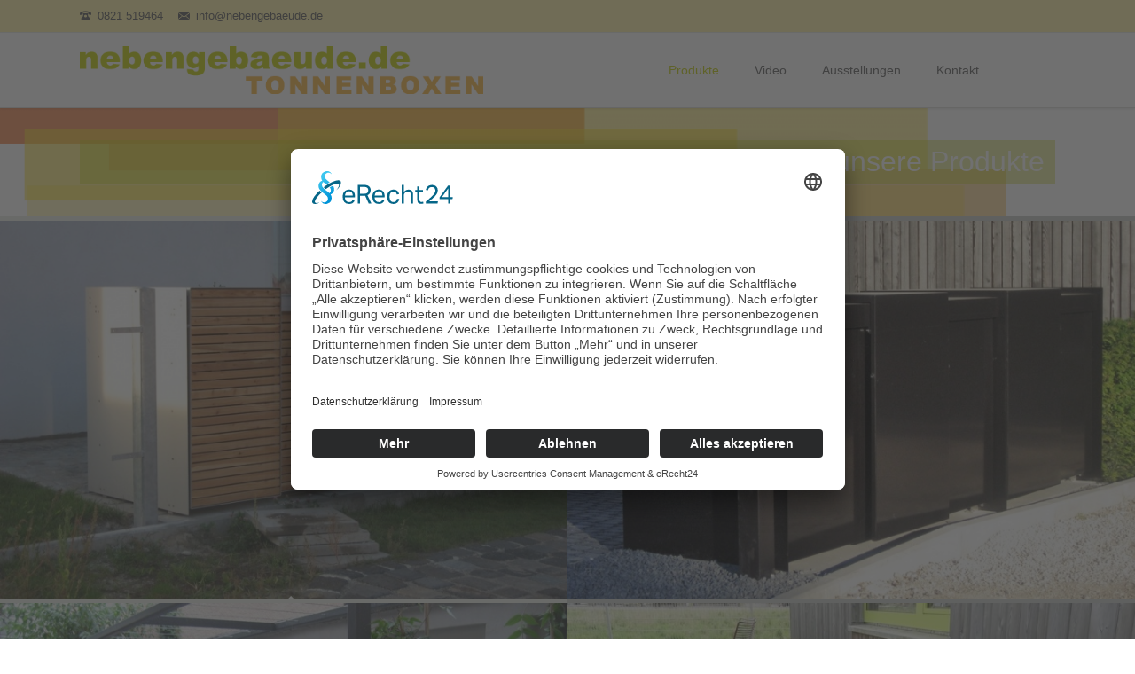

--- FILE ---
content_type: text/html; charset=utf-8
request_url: https://www.nebengebaeude.de/tonnenbox/
body_size: 18868
content:
<!DOCTYPE html>
<html lang="de">
<head>

  <link rel="preconnect" href="//app.eu.usercentrics.eu">
<link rel="preconnect" href="//api.eu.usercentrics.eu">
<link rel="preconnect" href="//sdp.eu.usercentrics.eu">
<link rel="preload" href="//app.eu.usercentrics.eu/browser-ui/latest/loader.js" as="script">
<link rel="preload" href="//sdp.eu.usercentrics.eu/latest/uc-block.bundle.js" as="script">

<script id="usercentrics-cmp" async data-eu-mode="true" data-settings-id="-5zZRIBai" src="https://app.eu.usercentrics.eu/browser-ui/latest/loader.js"></script>
<script type="application/javascript" src="https://sdp.eu.usercentrics.eu/latest/uc-block.bundle.js"></script>
    <meta charset="utf-8">
    <title>Tonnenboxen - unsere Produkte - nebengebaeude.de - Tonnenboxen, Mülltonnenboxen, Mülltonnenhäuschen und mehr</title>
    <base href="https://www.nebengebaeude.de/">

          <meta name="robots" content="index,follow">
      <meta name="description" content="">
      <meta name="keywords" content="">
      <meta name="generator" content="Contao Open Source CMS">
    
            <link rel="stylesheet" href="assets/css/e5e5c9d9baab.css">
        <script src="assets/js/46cfeef25313.js"></script>
<meta name="viewport" content="width=device-width,initial-scale=1">

          <!--[if lt IE 9]><script src="assets/html5shiv/3.7.2/html5shiv-printshiv.min.js"></script><![endif]-->
        <meta name="google-site-verification" content="4eROZZitx8dca1H0D_KbFTC2GH3HTo4aOQay1bUFbj0" />
  <meta property="og:url" content="https://www.nebengebaeude.de/tonnenbox/" />
  <meta property="og:title" content="nebengebaeude.de" />
  <meta property="og:image" content="https://www.nebengebaeude.de/files/wh/basics/nebengebaeude_webclip.png" />
  <meta property="og:type" content="website" />
  <link rel="shortcut icon" href="https://www.nebengebaeude.de/favicon.ico" type="image/x-icon" />
  <link rel="apple-touch-icon" href="https://www.nebengebaeude.de/apple-touch-icon.png" />
  <link rel="apple-touch-icon" sizes="57x57" href="https://www.nebengebaeude.de/apple-touch-icon-57x57.png" />
  <link rel="apple-touch-icon" sizes="72x72" href="https://www.nebengebaeude.de/apple-touch-icon-72x72.png" />
  <link rel="apple-touch-icon" sizes="76x76" href="https://www.nebengebaeude.de/apple-touch-icon-76x76.png" />
  <link rel="apple-touch-icon" sizes="114x114" href="https://www.nebengebaeude.de/apple-touch-icon-114x114.png" />
  <link rel="apple-touch-icon" sizes="120x120" href="https://www.nebengebaeude.de/apple-touch-icon-120x120.png" />
  <link rel="apple-touch-icon" sizes="144x144" href="https://www.nebengebaeude.de/apple-touch-icon-144x144.png" />
  <link rel="apple-touch-icon" sizes="152x152" href="https://www.nebengebaeude.de/apple-touch-icon-152x152.png" />


</head>
<body id="top" class="mac chrome blink ch131 tao-no-sidebar tao-fullwidth">

  
	<!--[if lt IE 8]>
		<p>You are using an outdated browser. <a href="http://whatbrowser.org/">Upgrade your browser today</a>.</p>
	<![endif]-->

	
	<div class="page">

					<header class="page-header">
				
<div class="header-bar">
	<div class="header-bar-inner"><ul class="icon-links ce_rsce_tao_icon_links header-links">
			<li>
			<a href="tel:+49821519464" title="0821 519464"  data-icon="&#xe0e6;">
				<span class="icon-links-label">0821 519464</span>
			</a>
		</li>
			<li>
			<a href="mailto:info@nebengebaeude.de" title="info@nebengebaeude.de"  data-icon="&#x2709;">
				<span class="icon-links-label">info@nebengebaeude.de</span>
			</a>
		</li>
	</ul>

</div>
</div>
<div class="header-navigation">
	<div class="header-navigation-inner">
<!-- indexer::stop -->
<h1 class="ce_rsce_tao_logo logo">
	<a href="">
								

<img src="files/wh/basics/nebengebaeude.png" width="600" height="72" alt="nebengebaeude.de - Tonnenboxen, Mülltonnenboxen, Mülltonnenhäuschen und mehr">


			</a>
</h1>
<!-- indexer::continue -->

<!-- indexer::stop -->
<nav class="mod_rocksolid_mega_menu main-navigation block" id="main-navigation">

  
  <a href="tonnenbox/#skipNavigation78" class="invisible">Navigation überspringen</a>

  <ul class="level_1">

	
				
		
			<li class="active submenu first">
				<span class="active submenu first">Produkte									</span>
				<ul class="level_2">

	
				
		
			<li class="first">
				<a href="tonnenbox/variante-standard/" title="Variante Standard 120/240-L-Tonnen" class="first">Variante Standard									</a>
							</li>

		
	
				
		
			<li>
				<a href="tonnenbox/variante-glattes-blech/" title="Variante Glattes Blech 120/240-L-Tonnen">Variante Glattes Blech									</a>
							</li>

		
	
				
		
			<li>
				<a href="tonnenbox/variante-container/" title="Variante Container 660/1.100-L-Container">Variante Container									</a>
							</li>

		
	
				
		
			<li class="last">
				<a href="tonnenbox/komposter/" title="Komposter" class="last">Komposter									</a>
							</li>

		
	
</ul>
			</li>

		
	
				
		
			<li class="sibling">
				<a href="video/" title="Produktfilme" class="sibling">Video									</a>
							</li>

		
	
				
		
			<li class="sibling">
				<a href="ausstellungen/" title="Ausstellungen" class="sibling">Ausstellungen									</a>
							</li>

		
	
				
		
			<li class="submenu tagline-no-border sibling last">
				<a href="kontakt/" title="Kontakt" class="submenu tagline-no-border sibling last">Kontakt									</a>
				<ul class="level_2">

	
				
		
			<li class="first">
				<a href="kontakt/faq/" title="FAQ - Häufig gestellte Fragen" class="first">FAQ									</a>
							</li>

		
	
				
		
			<li class="submenu last">
				<a href="kontakt/impressum/" title="Impressum" class="submenu last">Impressum									</a>
				<ul class="level_3">

	
				
		
			<li class="first">
				<a href="kontakt/impressum/datenschutz/" title="Datenschutzerklärung" class="first">Datenschutz									</a>
							</li>

		
	
				
		
			<li class="last">
				<a href="kontakt/impressum/datenschutz-social-media/" title="Datenschutzerklärung Social Media" class="last">Datenschutz Social Media									</a>
							</li>

		
	
</ul>
			</li>

		
	
</ul>
			</li>

		
	
</ul>

  <a id="skipNavigation78" class="invisible">&nbsp;</a>

</nav>
<!-- indexer::continue -->

</div>
</div>
<div class="main-navigation-mobile">
<!-- indexer::stop -->
<nav class="mod_navigation block">

  
  <a href="tonnenbox/#skipNavigation11" class="invisible">Navigation überspringen</a>

  
<ul class="level_1">
            <li class="active submenu first"><span class="active submenu first" aria-haspopup="true">Produkte</span>
<ul class="level_2">
            <li class="first"><a href="tonnenbox/variante-standard/" title="Variante Standard 120/240-L-Tonnen" class="first">Variante Standard</a></li>
                <li><a href="tonnenbox/variante-glattes-blech/" title="Variante Glattes Blech 120/240-L-Tonnen">Variante Glattes Blech</a></li>
                <li><a href="tonnenbox/variante-container/" title="Variante Container 660/1.100-L-Container">Variante Container</a></li>
                <li class="last"><a href="tonnenbox/komposter/" title="Komposter" class="last">Komposter</a></li>
      </ul>
</li>
                <li class="sibling"><a href="video/" title="Produktfilme" class="sibling">Video</a></li>
                <li class="sibling"><a href="ausstellungen/" title="Ausstellungen" class="sibling">Ausstellungen</a></li>
                <li class="submenu tagline-no-border sibling last"><a href="kontakt/" title="Kontakt" class="submenu tagline-no-border sibling last" aria-haspopup="true">Kontakt</a>
<ul class="level_2">
            <li class="first"><a href="kontakt/faq/" title="FAQ - Häufig gestellte Fragen" class="first">FAQ</a></li>
                <li class="submenu last"><a href="kontakt/impressum/" title="Impressum" class="submenu last" aria-haspopup="true">Impressum</a>
<ul class="level_3">
            <li class="first"><a href="kontakt/impressum/datenschutz/" title="Datenschutzerklärung" class="first">Datenschutz</a></li>
                <li class="last"><a href="kontakt/impressum/datenschutz-social-media/" title="Datenschutzerklärung Social Media" class="last">Datenschutz Social Media</a></li>
      </ul>
</li>
      </ul>
</li>
      </ul>

  <a id="skipNavigation11" class="invisible">&nbsp;</a>

</nav>
<!-- indexer::continue -->
<ul class="icon-links ce_rsce_tao_icon_links main-navigation-mobile-icons">
			<li>
			<a href="https://plus.google.com/106556320427643783038/" title="nebengebaeude.de bei Google+"  data-icon="&#xe098;" style="color: #cc3d2d;" target="_blank">
				<span class="icon-links-label">nebengebaeude.de bei Google+</span>
			</a>
		</li>
			<li>
			<a href="https://www.youtube.com/channel/UCHRKPFTJEq_NDp1q4zQwNNw" title="nebengebaeude.de bei youtube"  data-icon="&#xe14e;" style="color: #C5321B;" target="_blank">
				<span class="icon-links-label">nebengebaeude.de bei youtube</span>
			</a>
		</li>
	</ul>

</div>			</header>
		
		
<div class="custom">

      <div id="Tagline">
      <div class="inside">
        
<div class="tagline">
<div class="tagline-inner">
<div class="centered-wrapper ce_rsce_tao_centered_wrapper_start -background-parallax -color-inverted" style=" ">

			<div class="centered-wrapper-background" style="background-image: url(&quot;assets/images/b/streifen-e60a945b.png&quot;);" data-image-url="assets/images/b/streifen-e60a945b.png"></div>
	
	<div class="centered-wrapper-inner">

<div class="headline-box -align-right">
				<h2 class="-medium">Tonnenboxen - unsere Produkte</h2>
		</div></div>
</div>

</div>
</div>      </div>
    </div>
  
</div>

		<div class="content-wrapper">

			<section role="main" class="main-content">

				
<div class="mod_article first last block" id="projekte">

  
  <section class="projects ce_rsce_tao_projects first last">

	
					<a class="projects-item -verylarge-col-2-1 -large-col-2-1 -medium-col-2-1 -small-col-1-1 " href="tonnenbox/variante-standard/"><section>
		
							<div class="projects-item-image">
					

<img src="assets/images/2/box-standard-a78e41a2.jpg" width="704" height="469" alt="Variante Standard 120/240-L-Tonnen - nebengebaeude.de - Tonnenboxen, Mülltonnenboxen, Mülltonnenhäuschen und mehr">


									</div>
			
							<h3>Standard 120/240-L-Tonnen</h3>
			
					</section></a>
		
	
					<a class="projects-item -verylarge-col-2-1 -large-col-2-1 -medium-col-2-1 -small-col-1-1 " href="tonnenbox/variante-glattes-blech/"><section>
		
							<div class="projects-item-image">
					

<img src="assets/images/3/box-glatt-e90db443.jpg" width="704" height="469" alt="Variante Glattes Blech 120/240-L-Tonnen - nebengebaeude.de - Tonnenboxen, Mülltonnenboxen, Mülltonnenhäuschen und mehr">


									</div>
			
							<h3>Glattblech 120/240-L-Tonnen</h3>
			
					</section></a>
		
	
					<a class="projects-item -verylarge-col-2-1 -large-col-2-1 -medium-col-2-1 -small-col-1-1 " href="tonnenbox/variante-container/"><section>
		
							<div class="projects-item-image">
					

<img src="assets/images/c/box-container-9b3659dc.jpg" width="704" height="469" alt="Variante Container 660/1.100-L-Container - nebengebaeude.de - Tonnenboxen, Mülltonnenboxen, Mülltonnenhäuschen und mehr">


									</div>
			
							<h3>Container 660/1100-L-Tonnen</h3>
			
					</section></a>
		
	
					<a class="projects-item -verylarge-col-2-1 -large-col-2-1 -medium-col-2-1 -small-col-1-1 " href="tonnenbox/komposter/"><section>
		
							<div class="projects-item-image">
					

<img src="assets/images/6/komposter_01861-609ba1a6.jpg" width="704" height="469" alt="Komposter - nebengebaeude.de - Tonnenboxen, Mülltonnenboxen, Mülltonnenhäuschen und mehr">


									</div>
			
							<h3>Komposter</h3>
			
					</section></a>
		
	
</section>

  
</div>

				
			</section>

			
		</div>

		
					<footer class="page-footer">
				
<div class="centered-wrapper ce_rsce_tao_centered_wrapper_start gruen  -border-top -border-bottom" style=" ">

	
	<div class="centered-wrapper-inner">

<!-- indexer::stop -->
<nav class="mod_customnav footer-navigation block">

  
  <a href="tonnenbox/#skipNavigation53" class="invisible">Navigation überspringen</a>

  
<ul class="level_1">
            <li class="home tagline-no-border first"><a href="./" title="Home" class="home tagline-no-border first">Home</a></li>
                <li class="active"><span class="active">Produkte</span></li>
                <li><a href="video/" title="Produktfilme">Video</a></li>
                <li><a href="ausstellungen/" title="Ausstellungen">Ausstellungen</a></li>
                <li class="tagline-no-border last"><a href="kontakt/" title="Kontakt" class="tagline-no-border last">Kontakt</a></li>
      </ul>

  <a id="skipNavigation53" class="invisible">&nbsp;</a>

</nav>
<!-- indexer::continue -->
<ul class="icon-links ce_rsce_tao_icon_links footer-icon-links">
			<li>
			<a href="https://goo.gl/maps/vLy2YBy5UwNrhhu26" title="nebengebaeude.de bei Google"  data-icon="&#xea89;" style=" background-color: #cc3d2d" target="_blank">
				<span class="icon-links-label">nebengebaeude.de bei Google</span>
			</a>
		</li>
			<li>
			<a href="https://www.youtube.com/channel/UCHRKPFTJEq_NDp1q4zQwNNw" title="nebengebaeude.de bei youtube"  data-icon="&#xe14f;" style=" background-color: #C5321B" target="_blank">
				<span class="icon-links-label">nebengebaeude.de bei youtube</span>
			</a>
		</li>
	</ul>
</div>
</div>

<div class="centered-wrapper ce_rsce_tao_centered_wrapper_start footer-bar first " style=" ">

	
	<div class="centered-wrapper-inner">
<div class="rs-columns ce_rs_columns_start">

	<div class="rs-column -large-col-3-1 -large-first -large-first-row -medium-col-3-1 -medium-first -medium-first-row -small-col-1-1 -small-first -small-last -small-first-row">
<div class="ce_text block">

      <h3>Anschrift</h3>
  
  
      <p>Nebengebäude<br>Wilhelm Hertle GmbH<br>Boschstr. 7<br>86356 Neusäß/Täfertingen</p>
<p><a href="tel:+49821519464">0821 519464</a><br><a href="&#109;&#97;&#105;&#108;&#116;&#111;&#58;&#105;&#x6E;&#x66;&#111;&#x40;&#x6E;&#101;&#x62;&#101;&#110;&#103;&#x65;&#x62;&#x61;&#101;&#x75;&#100;&#x65;&#46;&#100;&#101;" class="email">&#105;&#x6E;&#x66;&#111;&#x40;&#x6E;&#101;&#x62;&#101;&#110;&#103;&#x65;&#x62;&#x61;&#101;&#x75;&#100;&#x65;&#46;&#100;&#101;</a></p>  
  
  

</div>
</div><div class="rs-column -large-col-3-1 -large-first-row -medium-col-3-1 -medium-first-row -small-col-1-1 -small-first -small-last">
<div class="ce_text block">

      <h3>Darum unser Original</h3>
  
  
      <p>Entwurf, Planung und Herstellung liegen in einer Hand. Die Tonnenboxen werden ausschließlich in Deutschland gefertigt.</p>  
  
  

</div>
</div><div class="rs-column -large-col-3-1 -large-last -large-first-row -medium-col-3-1 -medium-last -medium-first-row -small-col-1-1 -small-first -small-last">
<div class="ce_gallery no-border no-blur block">

      <h3>Awards</h3>
  
  
  
<ul class="cols_1">
                    <li class="row_0 row_first row_last even col_0 col_first col_last">
          <figure class="image_container">
                          <a href="files/wh/awards/rdda_win07_dp08_no.png" data-lightbox="lb606" title="reddot design award winner 2007">

<img src="assets/images/f/rdda_win07_dp08_no-083f52df.png" width="337" height="160" alt="reddot design award winner 2007">


</a>
                                  </figure>
        </li>
            </ul>

  

</div>
</div></div>
</div>
</div>

<div class="centered-wrapper ce_rsce_tao_centered_wrapper_start  -border-top" style=" ">

	
	<div class="centered-wrapper-inner">

<!-- indexer::stop -->
<p class="footer-copyright ce_rsce_tao_footer_copyright">
	© nebengebaeude.de - Tonnenboxen, Mülltonnenboxen, Mülltonnenhäuschen und mehr - 2026	</p>
<!-- indexer::continue -->

<!-- indexer::stop -->
<nav class="mod_customnav footer-links block">

  
  <a href="tonnenbox/#skipNavigation91" class="invisible">Navigation überspringen</a>

  
<ul class="level_1">
            <li class="first"><a href="kontakt/suche/" title="Suche" class="first">Suche</a></li>
                <li><a href="kontakt/sitemap/" title="Sitemap">Sitemap</a></li>
                <li><a href="kontakt/impressum/datenschutz/" title="Datenschutzerklärung">Datenschutz</a></li>
                <li class="last"><a href="kontakt/impressum/" title="Impressum" class="last">Impressum</a></li>
      </ul>

  <a id="skipNavigation91" class="invisible">&nbsp;</a>

</nav>
<!-- indexer::continue -->
</div>
</div>
			</footer>
		
	</div>

	

  
<script src="assets/jquery/mediaelement/2.21.2/js/mediaelement-and-player.min.js"></script>
<script>
  (function($) {
    $(document).ready(function() {
      $('video:not(.no-mejs),audio:not(.no-mejs)').filter(function() {
          return $(this).parents('picture').length === 0;
      }).mediaelementplayer({videoWidth:'100%',videoHeight:'100%',
        // Put custom options here
        pluginPath: '/assets/jquery/mediaelement/2.21.2/',
        flashName: 'legacy/flashmediaelement.swf',
        silverlightName: 'legacy/silverlightmediaelement.xap'
      });
    });
  })(jQuery);
</script>

<script src="assets/jquery/ui/1.11.4/jquery-ui.min.js"></script>
<script>
  (function($) {
    $(document).ready(function() {
      $(document).accordion({
        // Put custom options here
        heightStyle: 'content',
        header: 'div.toggler',
        collapsible: true,
        create: function(event, ui) {
          ui.header.addClass('active');
          $('div.toggler').attr('tabindex', 0);
        },
        activate: function(event, ui) {
          ui.newHeader.addClass('active');
          ui.oldHeader.removeClass('active');
          $('div.toggler').attr('tabindex', 0);
        }
      });
    });
  })(jQuery);
</script>

<script src="assets/jquery/colorbox/1.6.1/js/colorbox.min.js"></script>
<script>
  (function($) {
    $(document).ready(function() {
      $('a[data-lightbox]').map(function() {
        $(this).colorbox({
          // Put custom options here
          loop: false,
          rel: $(this).attr('data-lightbox'),
          maxWidth: '95%',
          maxHeight: '95%'
        });
      });
    });
  })(jQuery);
</script>

<script src="assets/jquery/tablesorter/2.0.5/js/tablesorter.js"></script>
<script>
  (function($) {
    $(document).ready(function() {
      $('.ce_table .sortable').each(function(i, table) {
        $(table).tablesorter();
      });
    });
  })(jQuery);
</script>

<script>setTimeout(function(){var e=function(e,t){try{var n=new XMLHttpRequest}catch(r){return}n.open("GET",e,!0),n.onreadystatechange=function(){this.readyState==4&&this.status==200&&typeof t=="function"&&t(this.responseText)},n.send()},t="system/cron/cron.";e(t+"txt",function(n){parseInt(n||0)<Math.round(+(new Date)/1e3)-86400&&e(t+"php")})},5e3);</script>

<script src="files/tao/js/script.js"></script>

</body>
</html>
